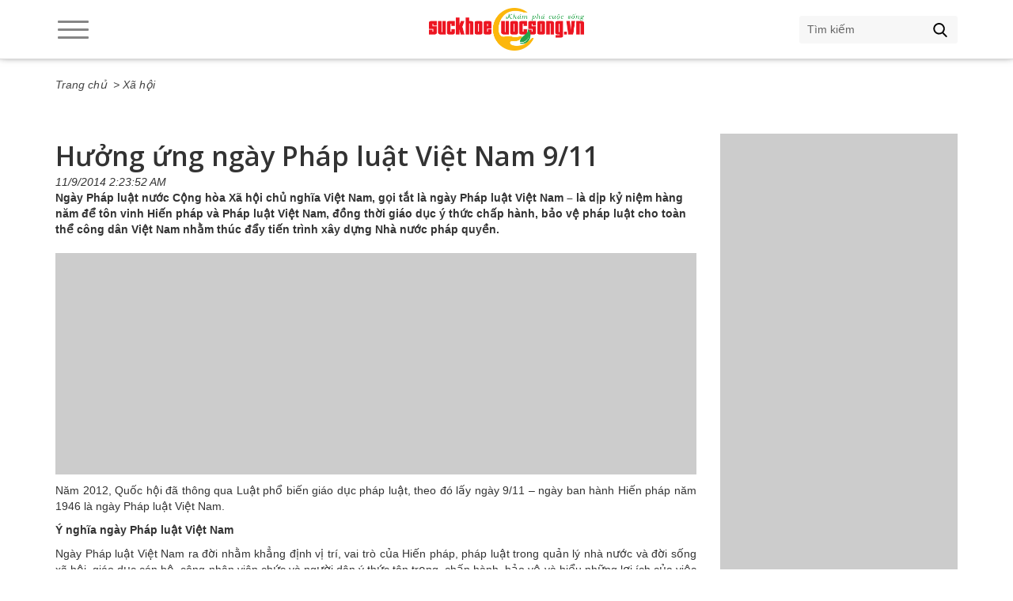

--- FILE ---
content_type: text/html; charset=utf-8
request_url: https://suckhoecuocsong.vn/huong-ung-ngay-phap-luat-viet-nam-911
body_size: 54016
content:
<!DOCTYPE html>
<html lang="vi">
<head>
    <title>Hưởng ứng ngày Pháp luật Việt Nam 9/11 - Tin tức | Skcs.vn</title>
    <meta charset="utf-8">
    <meta http-equiv="X-UA-Compatible" content="IE=edge,chrome=1">
    <meta http-equiv="Content-Type" content="text/html; charset=utf-8" />
    <meta name="viewport" content="width=device-width, initial-scale=1">
    <meta name="description"  content="Ngày 9/11 ngày ban hành Hiến pháp năm 1946 là ngày Pháp luật Việt Nam."  />
    <meta name="keywords"  content="ngày Pháp luật Việt Nam, 9/11, hiến pháp, công dân, bộ luật, chính trị, pháp luật, nhân văn, tham nhũng, dân chủ, văn minh, Tổ quốc"  />
    <meta name="robots" content="index,follow" />
    <meta property="og:title"  content="Hưởng ứng ngày Pháp luật Việt Nam 9/11 - Tin tức | Skcs.vn"  />
    <meta property="og:description"  content="Ngày 9/11 ngày ban hành Hiến pháp năm 1946 là ngày Pháp luật Việt Nam."  />
    <meta property="og:site_name"  content="Hưởng ứng ngày Pháp luật Việt Nam 9/11 - Tin tức | Skcs.vn"  />
    <meta property="og:url"  content="https://suckhoecuocsong.vn/huong-ung-ngay-phap-luat-viet-nam-911"  />
    <meta property="og:type" content="article" />
    <meta property="og:image" content="https://suckhoecuocsong.vn/upload/ngay-phap-luat-viet-nam-benhvn.jpg" />
    <meta property="og:image:type" content="image/png">
    <meta property="og:image:width" content="200">
    <meta property="og:image:height" content="200">
    <meta property="og:image:secure_url" content="/ogimage.png?22f242f">
    <link rel="shortcut icon" type="image/png" href="/favicon.ico?22f242f" />
    <link rel="canonical" href="https://suckhoecuocsong.vn/huong-ung-ngay-phap-luat-viet-nam-911" />
    <link rel="amphtml" href="https://suckhoecuocsong.vn/huong-ung-ngay-phap-luat-viet-nam-911/amp" />
    <!-- Fonts -->
    <link href="https://fonts.googleapis.com/css?family=Open+Sans:400,600&amp;subset=vietnamese" rel="stylesheet">
    <!-- Style -->
    <!-- Bootstrap core CSS -->
    <link rel="stylesheet" href="/html/destop/css/bootstrap.css">
    <link rel="stylesheet" href="/html/destop/css/jquery-confirm.min.css" />
    <link rel="stylesheet" href="/html/destop/css/lightslider.min.css">
    <link rel="stylesheet" href="/html/destop/css/style.css">
    <link rel="stylesheet" href="/html/destop/css/reponsive.css">
    <!-- Javascrip -->
    <script src="/html/destop/js/jquery.min.js"></script>
    <script src="/html/destop/js/bootstrap.min.js"></script>
    <script src="/html/destop/js/lightslider.min.js"></script>
    <script src="/html/destop/js/jquery.validate.min.js"></script>
    <script src="/html/destop/js/jquery-confirm.min.js"></script>
    <script src="/Common/js/Common.js"></script>
    <!-- HTML5 shim and Respond.js for IE8 support of HTML5 elements and media queries -->
    <!-- WARNING: Respond.js doesn't work if you view the page via file:// -->
    <!--[if lt IE 9]>
      <script src="https://oss.maxcdn.com/html5shiv/3.7.2/html5shiv.min.js"></script>
      <script src="https://oss.maxcdn.com/respond/1.4.2/respond.min.js"></script>
    <![endif]-->
    <!-- Global site tag (gtag.js) - Google Analytics --><script async src="https://www.googletagmanager.com/gtag/js?id=G-JCV02HR5WS"></script><script>
  window.dataLayer = window.dataLayer || [];
  function gtag(){dataLayer.push(arguments);}
  gtag('js', new Date());

  gtag('config', 'G-JCV02HR5WS');
</script><!-- Global site tag (gtag.js) - Google Analytics --><script async src="https://www.googletagmanager.com/gtag/js?id=UA-138254681-1"></script><script>
  window.dataLayer = window.dataLayer || [];
  function gtag(){dataLayer.push(arguments);}
  gtag('js', new Date());

  gtag('config', 'UA-138254681-1');
</script><meta name="msvalidate.01" content="9AF9DE2804D4BEB4A8A9310A154C75CD" />
<script async src="https://pagead2.googlesyndication.com/pagead/js/adsbygoogle.js?client=ca-pub-9818097614193566"
     crossorigin="anonymous"></script><meta name='dmca-site-verification' content='dWdNT3k4TmdsR3hqd2lpcmkwaFhaQVNaclN1aEZ1UEhHK2dyTnFNY3RLdz01' /><meta name="msvalidate.01" content="3DCD62F04C62C6CD59CEE17746B6DC2F" /><!-- Clarity tracking code for https://suckhoecuocsong.vn/ --><script>    (function(c,l,a,r,i,t,y){        c[a]=c[a]||function(){(c[a].q=c[a].q||[]).push(arguments)};        t=l.createElement(r);t.async=1;t.src="https://www.clarity.ms/tag/"+i;        y=l.getElementsByTagName(r)[0];y.parentNode.insertBefore(t,y);    })(window, document, "clarity", "script", "55awld72l7");</script><meta name="ahrefs-site-verification" content="97534f8b69711704330d7b8dd90dce4b1efd121817c3899ca184531bb0f9c0a6"><meta property="fb:pages" content="1423479654541111" />
</head>
<body>
        <header>
        <div class="container">
            <div class="btn-sticker"><span></span></div>
            <div class="logo-conainer">
                    <a href="/" title="Trang chủ" class="logo"><img src="/uploads/logo-header1.png" alt="Trang chủ"></a>
            </div>
            <div class="btn-search"></div>
            <div class="search">
                <form action="/timkiem">
                    <input type="text" name="q" placeholder="Tìm kiếm">
                    <button type="submit"></button>
                </form>
            </div>
        </div>
    </header>
    <div id="sticker">
        <div class="container">
            <ul>
                        <li>
                            <h3>
                                <a href="/tin-tuc" title="Tin tức">Tin tức</a>
                            </h3>
                                <ul>
                                        <li><a href="/the-gioi" title="Thế giới">Thế giới</a>                                </li>
                                        <li><a href="/xa-hoi" title="Xã hội">Xã hội</a>                                </li>
                                        <li><a href="/phap-luat" title="Pháp luật">Pháp luật</a>                                </li>
                                </ul>
                        </li>
                        <li>
                            <h3>
                                <a href="/kinh-te" title="Kinh tế">Kinh tế</a>
                            </h3>
                        </li>
                        <li>
                            <h3>
                                <a href="/suc-khoe" title="Sức khỏe">Sức khỏe</a>
                            </h3>
                                <ul>
                                        <li><a href="/benh-chuyen-khoa" title="Bệnh chuyên khoa">Bệnh chuyên khoa</a>                                </li>
                                        <li><a href="/y-hoc-doi-song" title="Y học đời sống">Y học đời sống</a>                                </li>
                                        <li><a href="/ba-me" title="Bà mẹ">Bà mẹ</a>                                </li>
                                        <li><a href="/tre-em" title="Trẻ em">Trẻ em</a>                                </li>
                                </ul>
                        </li>
                        <li>
                            <h3>
                                <a href="/du-lich" title="Du lịch">Du lịch</a>
                            </h3>
                                <ul>
                                        <li><a href="/van-hoa" title="Văn hóa">Văn hóa</a>                                </li>
                                        <li><a href="/du-lich-viet-nam" title="Du lịch Việt Nam">Du lịch Việt Nam</a>                                </li>
                                        <li><a href="/le-hoi-viet-nam" title="Lễ hội văn hóa Việt Nam">Lễ hội văn hóa Việt Nam</a>                                </li>
                                        <li><a href="/du-lich-the-gioi" title="Du lịch Thế giới">Du lịch Thế giới</a>                                </li>
                                        <li><a href="/le-hoi-the-gioi" title="Lễ hội văn hóa Thế giới">Lễ hội văn hóa Thế giới</a>                                </li>
                                </ul>
                        </li>
                        <li>
                            <h3>
                                <a href="/giao-duc" title="Giáo dục">Giáo dục</a>
                            </h3>
                                <ul>
                                        <li><a href="/tin-giao-duc" title="Tin giáo dục">Tin giáo dục</a>                                </li>
                                        <li><a href="/tuyen-sinh" title="Tuyển sinh">Tuyển sinh</a>                                </li>
                                        <li><a href="/meo-hoc-tot" title="Mẹo học tốt">Mẹo học tốt</a>                                </li>
                                        <li><a href="/day-ky-nang" title="Dạy kỹ năng">Dạy kỹ năng</a>                                </li>
                                </ul>
                        </li>
                        <li>
                            <h3>
                                <a href="/doi-song" title="Đời sống">Đời sống</a>
                            </h3>
                                <ul>
                                        <li><a href="/lam-dep" title="Làm đẹp">Làm đẹp</a>                                </li>
                                        <li><a href="/mon-ngon" title="Món ngon">Món ngon</a>                                </li>
                                        <li><a href="/muon-mau-cuoc-song" title="Muôn màu cuộc sống">Muôn màu cuộc sống</a>                                </li>
                                        <li><a href="/van-hoa-doi-song" title="Văn hóa đời sống">Văn hóa đời sống</a>                                </li>
                                </ul>
                        </li>
                        <li>
                            <h3>
                                <a href="/tri-thuc-song" title="Tri thức sống">Tri thức sống</a>
                            </h3>
                                <ul>
                                        <li><a href="/dieu-ky-dieu" title="Điều kỳ diệu">Điều kỳ diệu</a>                                </li>
                                        <li><a href="/cham-vat-nuoi" title="Chăm vật nuôi">Chăm vật nuôi</a>                                </li>
                                        <li><a href="/khoa-hoc-bien" title="Khoa học biển">Khoa học biển</a>                                </li>
                                        <li><a href="/the-gioi-dong-vat" title="Thế giới động vật">Thế giới động vật</a>                                </li>
                                        <li><a href="/cham-cay-canh" title="Chăm cây cảnh">Chăm cây cảnh</a>                                </li>
                                        <li><a href="/nong-lam-thuy-san" title="Nông Lâm Thủy sản">Nông Lâm Thủy sản</a>                                </li>
                                </ul>
                        </li>
                        <li>
                            <h3>
                                <a href="/dieu-uoc-nho" title="Điều Ước Nhỏ">Điều Ước Nhỏ</a>
                            </h3>
                                <ul>
                                        <li><a href="/thong-tin-quy" title="Thông tin quỹ">Thông tin quỹ</a>                                </li>
                                        <li><a href="/chuong-trinh-tu-thien" title="Chương trình từ thiện">Chương trình từ thiện</a>                                </li>
                                        <li><a href="/goc-lang-dong" title="Góc lắng đọng">Góc lắng đọng</a>                                </li>
                                </ul>
                        </li>
                        <li>
                            <h3>
                                <a href="/the-thao" title="Thể thao">Thể thao</a>
                            </h3>
                                <ul>
                                        <li><a href="/suc-khoe-the-thao" title="Sức khoẻ thể thao">Sức khoẻ thể thao</a>                                </li>
                                        <li><a href="/tin-bong-da-viet-nam" title="Tin bóng đá Việt Nam">Tin bóng đá Việt Nam</a>                                </li>
                                        <li><a href="/tin-bong-da-the-gioi" title="Tin bóng đá Thế giới">Tin bóng đá Thế giới</a>                                </li>
                                        <li><a href="/cac-chuyen-ben-le-san-co" title="Các chuyện bên lề sân cỏ">Các chuyện bên lề sân cỏ</a>                                </li>
                                        <li><a href="/tong-hop-tin-tuc-the-thao" title="Tổng hợp tin tức thể thao">Tổng hợp tin tức thể thao</a>                                </li>
                                        <li><a href="/tap-luyen-ky-nang" title="Tập luyện, kỹ năng">Tập luyện, kỹ năng</a>                                </li>
                                </ul>
                        </li>
                        <li>
                            <h3>
                                <a href="/cong-nghe" title="Công nghệ">Công nghệ</a>
                            </h3>
                                <ul>
                                        <li><a href="/ky-thuat-so" title="Kỹ thuật số">Kỹ thuật số</a>                                </li>
                                        <li><a href="/cong-nghe-tin-hoc" title="Công nghệ tin học">Công nghệ tin học</a>                                </li>
                                        <li><a href="/khoa-hoc" title="Khoa học">Khoa học</a>                                </li>
                                </ul>
                        </li>
                        <li>
                            <h3>
                                <a href="/xe" title="Xe">Xe</a>
                            </h3>
                                <ul>
                                        <li><a href="/tin-tuc-xe" title="Tin tức xe">Tin tức xe</a>                                </li>
                                        <li><a href="/xe-moi" title="Xe mới">Xe mới</a>                                </li>
                                        <li><a href="/ky-thuat-xe" title="Kỹ thuật">Kỹ thuật</a>                                </li>
                                        <li><a href="/danh-gia-xe" title="Đánh giá xe">Đánh giá xe</a>                                </li>
                                </ul>
                        </li>
                        <li>
                            <h3>
                                <a href="/khong-gian-song" title="Không gian sống">Không gian sống</a>
                            </h3>
                        </li>
                        <li>
                            <h3>
                                <a href="/giai-tri" title="Giải trí">Giải trí</a>
                            </h3>
                                <ul>
                                        <li><a href="/giai-tri-tong-hop" title="Giải trí tổng hợp">Giải trí tổng hợp</a>                                </li>
                                        <li><a href="/dien-anh" title="Điện ảnh">Điện ảnh</a>                                </li>
                                        <li><a href="/thu-gian" title="Thư giãn">Thư giãn</a>                                </li>
                                        <li><a href="/am-nhac" title="Âm nhạc">Âm nhạc</a>                                </li>
                                </ul>
                        </li>
                        <li>
                            <h3>
                                <a href="/hong-hot" title="Hóng hớt">Hóng hớt</a>
                            </h3>
                        </li>
            </ul>
        </div>
    </div>
    <div class="container">
        <div class="qc-top">
            
        </div>
    </div>  

        <div id="main">
        <div class="container">
            <div id="map-link-bar">
                <ul>
                    <li><a href="/" title="Trang chủ">Trang chủ</a></li>
                    <li><a href="/xa-hoi" title="Xã hội"> > Xã hội</a></li>
                </ul>
            </div>
            <div class="group-1">
                <div class="content-and-ads">
                    <div class="group-1">
                        <div class="title">
                            <h1 class="titH-5">H&#x1B0;&#x1EDF;ng &#x1EE9;ng ng&#xE0;y Ph&#xE1;p lu&#x1EAD;t Vi&#x1EC7;t Nam 9/11</h1>
                        </div>
                        <div class="listdate">11/9/2014 2:23:52 AM</div>
                        <div class="description">
Ng&agrave;y Ph&aacute;p luật nước Cộng h&ograve;a X&atilde; hội chủ nghĩa Việt Nam, gọi tắt l&agrave; ng&agrave;y Ph&aacute;p luật Việt Nam &ndash; l&agrave; dịp kỷ niệm h&agrave;ng năm để t&ocirc;n vinh Hiến ph&aacute;p v&agrave; Ph&aacute;p luật Việt Nam, đồng thời gi&aacute;o dục &yacute; thức chấp h&agrave;nh, bảo vệ ph&aacute;p luật cho to&agrave;n thể c&ocirc;ng d&acirc;n Việt Nam nhằm th&uacute;c đẩy tiến tr&igrave;nh x&acirc;y dựng Nh&agrave; nước ph&aacute;p quyền.
                        </div>
                        <div class="detail">
                            <div class="qc-top-content">
                                <script async src="https://pagead2.googlesyndication.com/pagead/js/adsbygoogle.js?client=ca-pub-9818097614193566"
     crossorigin="anonymous"></script><!-- Suckhoecuocsong.vn Response -->
<p><ins class="adsbygoogle" data-ad-client="ca-pub-9818097614193566" data-ad-format="auto" data-ad-slot="2985927979" data-full-width-responsive="true" style="display:block; text-decoration:none;">&nbsp;</ins> <script>
     (adsbygoogle = window.adsbygoogle || []).push({});
</script></p>

                            </div>
                            <div>
                                <p style="text-align:justify">Năm 2012, Quốc hội đ&atilde; th&ocirc;ng qua Luật phổ biến gi&aacute;o dục ph&aacute;p luật, theo đ&oacute; lấy ng&agrave;y 9/11 &ndash; ng&agrave;y ban h&agrave;nh Hiến ph&aacute;p năm 1946 l&agrave; ng&agrave;y Ph&aacute;p luật Việt Nam.</p>

<p style="text-align:justify"><strong>&Yacute; nghĩa ng&agrave;y Ph&aacute;p luật Việt Nam</strong></p>

<p style="text-align:justify">Ng&agrave;y Ph&aacute;p luật Việt Nam ra đời nhằm khẳng định vị tr&iacute;, vai tr&ograve; của Hiến ph&aacute;p, ph&aacute;p luật trong quản l&yacute; nh&agrave; nước v&agrave; đời sống x&atilde; hội, gi&aacute;o dục c&aacute;n bộ, c&ocirc;ng nh&acirc;n vi&ecirc;n chức v&agrave; người d&acirc;n &yacute; thức t&ocirc;n trọng, chấp h&agrave;nh, bảo vệ v&agrave; hiểu những lợi &iacute;ch của việc chấp h&agrave;nh ph&aacute;p luật. Qua đ&oacute;, tuy&ecirc;n truyền, phổ biến c&aacute;c quy định của Hiến ph&aacute;p, ph&aacute;p luật thiết thực đến với đời sống nh&acirc;n d&acirc;n, gắn với chức năng, nhiệm vụ của c&aacute;c cơ quan, đơn vị v&agrave; vận động nh&acirc;n d&acirc;n nghi&ecirc;m chỉnh chấp h&agrave;nh ph&aacute;p luật.</p>

<p style="text-align:justify">Việc tổ chức kỷ niệm ng&agrave;y ph&aacute;p luật Việt Nam (9/11) h&agrave;ng năm nhằm n&acirc;ng cao nhận thức của người d&acirc;n v&agrave; to&agrave;n thể x&atilde; hội về mục đ&iacute;ch v&agrave; &yacute; nghĩa của ph&aacute;p luật. Tr&ecirc;n tinh thần n&agrave;y, mỗi c&aacute;n bộ, c&ocirc;ng chức, Đảng vi&ecirc;n cần ph&aacute;t huy vai tr&ograve; ti&ecirc;n phong, gương mẫu, tự gi&aacute;c t&igrave;m hiểu để n&acirc;ng cao nhận thức v&agrave; hiểu biết về Hiến ph&aacute;p v&agrave; Ph&aacute;p luật gắn với nhiệm vụ chuy&ecirc;n m&ocirc;n; mỗi c&aacute; nh&acirc;n cần t&iacute;ch cực, chủ động t&igrave;m hiểu Hiến ph&aacute;p v&agrave; Ph&aacute;p luật để thi h&agrave;nh cho đ&uacute;ng, g&oacute;p phần tạo chuyển biến trong &yacute; thức v&agrave; lối sống x&atilde; hội.</p>

<p style="text-align:justify"><strong>Vai tr&ograve; của ph&aacute;p luật qua từng thời kỳ</strong></p>

<p style="text-align:justify">Tr&ecirc;n thực tế, ph&aacute;p luật l&agrave; nh&acirc;n tố quan trọng để điều chỉnh c&aacute;c quan hệ x&atilde; hội, l&agrave; phương tiện để Nh&agrave; nước quản l&yacute; chặt chẽ c&aacute;c lĩnh vực của đời sống &ndash; x&atilde; hội v&agrave; thực hiện chức năng cũng như quyền lực của m&igrave;nh. Ph&aacute;p luật đ&oacute;ng vai tr&ograve; v&ocirc; c&ugrave;ng quan trọng đối với nh&agrave; nước x&atilde; hội bởi n&oacute; l&agrave; c&ocirc;ng cụ, l&agrave; cơ sở ph&aacute;p l&yacute; để tổ chức v&agrave; hoạt động nh&agrave; nước x&atilde; hội đi theo hướng ph&aacute;t triển bền vững, l&acirc;u d&agrave;i v&igrave; sự tồn tại v&agrave; ph&aacute;t triển chung của mỗi con người c&ugrave;ng to&agrave;n x&atilde; hội. B&ecirc;n cạnh đ&oacute;, ph&aacute;p luật đồng thời cũng l&agrave; phương tiện bảo vệ lợi &iacute;ch cho giai cấp c&ocirc;ng nh&acirc;n v&agrave; nh&acirc;n d&acirc;n lao động, l&agrave; c&ocirc;ng cụ để bảo vệ c&ocirc;ng l&yacute;, c&ocirc;ng bằng x&atilde; hội.</p>

<p style="text-align:justify">Vai tr&ograve; của ph&aacute;p luật thậm ch&iacute; đ&atilde; được quan t&acirc;m v&agrave; đầu tư thực hiện trong lịch sử h&agrave;ng ngh&igrave;n năm tồn tại v&agrave; ph&aacute;t triển của c&aacute;c nh&agrave; nước phong kiến Việt Nam. C&oacute; thể thấy r&otilde; hệ thống c&aacute;c bộ luật v&agrave; văn bản ph&aacute;p luật từ thời xưa như: bộ luật <em>H&igrave;nh thư</em> (thời L&yacute;), <em>Quốc triều H&igrave;nh luật</em> (thời Trần), bộ luật <em>Hồng Đức</em> (thời L&ecirc;) v&agrave; bộ luật <em>Gia Long</em> (thời Nguyễn). Đ&acirc;y l&agrave; những bộ luật cổ ti&ecirc;u biểu nhất được x&acirc;y dựng v&agrave; ban h&agrave;nh trong từng thời kỳ lịch sử của Việt Nam.</p>

<p style="text-align: center;"><img alt="" src="/upload/ngay-phap-luat-viet-nam-benhvn.jpg" style="height:257px; width:448px" /></p>

<p style="text-align:justify">Trước ti&ecirc;n, bộ luật <em>H&igrave;nh thư </em>được đ&aacute;nh gi&aacute; l&agrave; một cột mốc quan trọng trong lịch sử lập ph&aacute;p Việt Nam. Qua những ghi ch&eacute;p trong sử cũ, bộ luật c&oacute; quy định về tổ chức của triều đ&igrave;nh, qu&acirc;n đội v&agrave; hệ thống quan lại; quy định c&aacute;c vấn đề về sở hữu v&agrave; mua b&aacute;n đất đai, t&agrave;i sản hay quy định về thuế&hellip; Sang đến thời Trần, ngo&agrave;i việc kế thừa những quy định c&oacute; từ thời L&yacute;, <em>Quốc triều H&igrave;nh luật </em>đ&atilde; c&oacute; th&ecirc;m những bổ sung v&agrave; điều chỉnh nhất định, đặc biệt l&agrave; quy định về h&igrave;nh phạt, thủ tục tố tụng v&agrave; chế độ tư hữu t&agrave;i sản, đất đai.</p>

<p style="text-align:justify">Bộ luật quan trọng thứ ba trong lịch sử l&agrave; bộ luật <em>Hồng Đức</em> được ban h&agrave;nh v&agrave;o thời L&ecirc;. Bộ luật n&agrave;y được h&igrave;nh th&agrave;nh tr&ecirc;n cơ sở sưu tập tất cả c&aacute;c điều luật c&oacute; trong c&aacute;c văn bản ph&aacute;p luật đ&atilde; ban bố v&agrave; thi h&agrave;nh ở c&aacute;c thời vua trước nhưng đ&atilde; được sửa chữa v&agrave; bổ sung th&ecirc;m cho ho&agrave;n chỉnh. Ngo&agrave;i những quy định chung, bộ luật c&ograve;n quy định c&aacute;c vấn đề cụ thể như h&agrave;nh ch&iacute;nh, h&igrave;nh sự, d&acirc;n sự, h&ocirc;n nh&acirc;n gia đ&igrave;nh, tố tụng&hellip; Sau khi triều L&ecirc; suy yếu thay v&agrave;o đ&oacute; l&agrave; sự th&agrave;nh lập của triều Nguyễn, để củng cố lại chế độ phong kiến, vua Gia Long đ&atilde; bi&ecirc;n soạn một bộ luật mới mang t&ecirc;n <em>Ho&agrave;ng Việt Luật lệ</em> (bộ luật <em>Gia Long</em>). Theo đ&oacute;, bộ luật đ&atilde; quy định về tổ chức nh&agrave; nước v&agrave; hệ thống quan lại (lại luật); quy định về tội danh v&agrave; h&igrave;nh phạt (h&igrave;nh luật); quy định về quản l&yacute; d&acirc;n cư v&agrave; đất đai (hộ luật); quy định về ngoại giao v&agrave; nghi lễ cung đ&igrave;nh (lễ luật); quy định về tổ chức qu&acirc;n đội v&agrave; quốc ph&ograve;ng (binh luật); quy định về x&acirc;y dựng v&agrave; bảo vệ đ&ecirc; điều, lăng tẩm (c&ocirc;ng luật).</p>

<p style="text-align:justify">C&aacute;c bộ luật tr&ecirc;n đều được ban h&agrave;nh để phục vụ y&ecirc;u cầu quản l&yacute;, điều h&agrave;nh quốc gia của c&aacute;c triều đại v&agrave; đ&atilde; thực sự l&agrave;m tốt vai tr&ograve; của m&igrave;nh trong x&atilde; hội đương thời. Mặc d&ugrave; kh&aacute;c nhau về thể chế ch&iacute;nh trị, nhưng c&aacute;c bộ luật cổ c&oacute; rất nhiều gi&aacute; trị đối với nh&agrave; nước đương đại của ch&uacute;ng ta trong việc x&acirc;y dựng nh&agrave; nước ph&aacute;p quyền v&agrave; x&acirc;y dựng x&atilde; hội d&acirc;n chủ, văn minh.</p>

<p style="text-align:justify">Ngo&agrave;i những quy định về h&agrave;nh ch&iacute;nh, x&atilde; hội, c&aacute;c bộ luật thời xưa v&agrave; hiện tại c&ograve;n c&oacute; những gi&aacute; trị về t&iacute;nh tiến bộ v&agrave; t&iacute;nh nh&acirc;n văn s&acirc;u sắc. Điều n&agrave;y được thể hiện qua c&aacute;c vấn đề như: hạn chế v&agrave; xử phạt những h&agrave;nh vi tham nhũng của c&aacute;n bộ nh&agrave; nước, bảo vệ quyền lợi ch&iacute;nh đ&aacute;ng của người d&acirc;n; bảo vệ sức lao động, bảo vệ người gi&agrave; v&agrave; trẻ em, gi&uacute;p đỡ những người t&agrave;n tật, những người c&oacute; ho&agrave;n cảnh kh&oacute; khăn, t&ocirc;n trọng phong tục v&agrave; văn h&oacute;a của c&aacute;c d&acirc;n tộc thiểu số; ch&uacute; &yacute; đến quyền lợi v&agrave; th&acirc;n phận của người phụ nữ; đề cao v&agrave; bảo vệ c&aacute;c gi&aacute; trị đạo đức tốt đẹp của con người&hellip;</p>

<p style="text-align:justify">Ng&agrave;y Ph&aacute;p luật Việt Nam l&agrave; sự kiện c&oacute; &yacute; nghĩa ch&iacute;nh trị - ph&aacute;p l&yacute; quan trọng của đất nước nhằm n&acirc;ng cao nhận thức về Hiến ph&aacute;p v&agrave; Ph&aacute;p luật cũng như &yacute; thức tr&aacute;ch nhiệm của mỗi người d&acirc;n trong sự nghiệp x&acirc;y dựng, ph&aacute;t triển v&agrave; bảo vệ Tổ quốc.</p>

<p style="text-align:justify"><strong><em>Thanh Huyền &ndash; Skcs.vn</em></strong></p>

<p style="text-align:justify">&nbsp;</p>

                            </div>
                            <div class="qc-bottom-content">
                                
                            </div>
                        </div>
                    </div>
                        <div class="group-1">
                            <div class="title bor-1-s-b">
                                <h2 class="titH-2">Các tin khác</h2>
                            </div>
                            <div class="list-group-2 margin-list">
                                <ul>
                                        <li>
                                            <a href="toan-van-nghi-dinh-178-2024-nd-cp-chinh-sach-voi-cbccvc-luc-luong-vu-trang-khi-sap-xep-bo-may" title="To&#xE0;n v&#x103;n Ngh&#x1ECB; &#x111;&#x1ECB;nh 178/2024/N&#x110;-CP ch&#xED;nh s&#xE1;ch v&#x1EDB;i CBCCVC, l&#x1EF1;c l&#x1B0;&#x1EE3;ng v&#x169; trang khi s&#x1EAF;p x&#x1EBF;p b&#x1ED9; m&#xE1;y" class="avt">
                                                    <img src="/uploads/Tin-tuc/nghi-dinh-178-nghi-huu-truoc-tuoi.jpg" alt="To&#xE0;n v&#x103;n Ngh&#x1ECB; &#x111;&#x1ECB;nh 178/2024/N&#x110;-CP ch&#xED;nh s&#xE1;ch v&#x1EDB;i CBCCVC, l&#x1EF1;c l&#x1B0;&#x1EE3;ng v&#x169; trang khi s&#x1EAF;p x&#x1EBF;p b&#x1ED9; m&#xE1;y">
                                            </a>
                                            <div class="desc">
                                                <h3 class="titH-4">
                                                    <a href="toan-van-nghi-dinh-178-2024-nd-cp-chinh-sach-voi-cbccvc-luc-luong-vu-trang-khi-sap-xep-bo-may" title="To&#xE0;n v&#x103;n Ngh&#x1ECB; &#x111;&#x1ECB;nh 178/2024/N&#x110;-CP ch&#xED;nh s&#xE1;ch v&#x1EDB;i CBCCVC, l&#x1EF1;c l&#x1B0;&#x1EE3;ng v&#x169; trang khi s&#x1EAF;p x&#x1EBF;p b&#x1ED9; m&#xE1;y">To&#xE0;n v&#x103;n Ngh&#x1ECB; &#x111;&#x1ECB;nh 178/2024/N&#x110;-CP ch&#xED;nh s&#xE1;ch v&#x1EDB;i CBCCVC, l&#x1EF1;c l&#x1B0;&#x1EE3;ng v&#x169; trang khi s&#x1EAF;p x&#x1EBF;p b&#x1ED9; m&#xE1;y</a>
                                                </h3>
                                                Chi tiết Nghị định 178/2024/NĐ-CP ngày 31/12/2024 của Chính phủ về chính sách, chế độ đối với cán bộ, công chức, viên chức, người lao động và lực lượng vũ trang trong thực hiện sắp xếp tổ chức bộ máy của hệ thống chính trị

                                            </div>
                                        </li>
                                        <li>
                                            <a href="bang-tra-cuu-tuoi-nghi-huu-va-thoi-diem-nghi-huu-theo-luat-lao-dong-moi-tu-2025" title="B&#x1EA3;ng Tra c&#x1EE9;u TU&#x1ED4;I NGH&#x1EC8; H&#x1AF;U v&#xE0; TH&#x1EDC;I &#x110;I&#x1EC2;M NGH&#x1EC8; H&#x1AF;U theo lu&#x1EAD;t lao &#x111;&#x1ED9;ng m&#x1EDB;i t&#x1EEB; 2025" class="avt">
                                                    <img src="/uploads/Tin-tuc/tuoi-nghi-huu-suckhoecuocsong.jpg" alt="B&#x1EA3;ng Tra c&#x1EE9;u TU&#x1ED4;I NGH&#x1EC8; H&#x1AF;U v&#xE0; TH&#x1EDC;I &#x110;I&#x1EC2;M NGH&#x1EC8; H&#x1AF;U theo lu&#x1EAD;t lao &#x111;&#x1ED9;ng m&#x1EDB;i t&#x1EEB; 2025">
                                            </a>
                                            <div class="desc">
                                                <h3 class="titH-4">
                                                    <a href="bang-tra-cuu-tuoi-nghi-huu-va-thoi-diem-nghi-huu-theo-luat-lao-dong-moi-tu-2025" title="B&#x1EA3;ng Tra c&#x1EE9;u TU&#x1ED4;I NGH&#x1EC8; H&#x1AF;U v&#xE0; TH&#x1EDC;I &#x110;I&#x1EC2;M NGH&#x1EC8; H&#x1AF;U theo lu&#x1EAD;t lao &#x111;&#x1ED9;ng m&#x1EDB;i t&#x1EEB; 2025">B&#x1EA3;ng Tra c&#x1EE9;u TU&#x1ED4;I NGH&#x1EC8; H&#x1AF;U v&#xE0; TH&#x1EDC;I &#x110;I&#x1EC2;M NGH&#x1EC8; H&#x1AF;U theo lu&#x1EAD;t lao &#x111;&#x1ED9;ng m&#x1EDB;i t&#x1EEB; 2025</a>
                                                </h3>
                                                Từ 7/1&nbsp;năm 2025, người lao động trong điều kiện lao động bình thường sẽ có độ tuổi nghỉ hưu đối với lao động nam và&nbsp;lao động nữ sẽ như thế nào theo luật lao động mới áp dụng.

                                            </div>
                                        </li>
                                        <li>
                                            <a href="toi-uu-nguon-nang-luong-de-bao-ve-moi-truong" title="T&#x1ED1;i &#x1B0;u ngu&#x1ED3;n n&#x103;ng l&#x1B0;&#x1EE3;ng &#x111;&#x1EC3; b&#x1EA3;o v&#x1EC7; m&#xF4;i tr&#x1B0;&#x1EDD;ng" class="avt">
                                                    <img src="/uploads/Tin-tuc/toi-uu-nguon-nang-luong-de-bao-ve-moi-truong-suckhoecuocsong.jpg" alt="T&#x1ED1;i &#x1B0;u ngu&#x1ED3;n n&#x103;ng l&#x1B0;&#x1EE3;ng &#x111;&#x1EC3; b&#x1EA3;o v&#x1EC7; m&#xF4;i tr&#x1B0;&#x1EDD;ng">
                                            </a>
                                            <div class="desc">
                                                <h3 class="titH-4">
                                                    <a href="toi-uu-nguon-nang-luong-de-bao-ve-moi-truong" title="T&#x1ED1;i &#x1B0;u ngu&#x1ED3;n n&#x103;ng l&#x1B0;&#x1EE3;ng &#x111;&#x1EC3; b&#x1EA3;o v&#x1EC7; m&#xF4;i tr&#x1B0;&#x1EDD;ng">T&#x1ED1;i &#x1B0;u ngu&#x1ED3;n n&#x103;ng l&#x1B0;&#x1EE3;ng &#x111;&#x1EC3; b&#x1EA3;o v&#x1EC7; m&#xF4;i tr&#x1B0;&#x1EDD;ng</a>
                                                </h3>
                                                Với tốc độ phát triển chung trên thế giới hiện nay, nhu cầu về năng lượng là rất lớn, rất quan trọng. Nhưng việc khai thác, sử dụng và biến đổi năng lượng cũng là một yêu tố tác động xấu đến môi trường.

                                            </div>
                                        </li>
                                        <li>
                                            <a href="dieu-kien-giay-to-can-co-de-len-may-bay-tu-ngay-10-10" title="&#x110;i&#x1EC1;u ki&#x1EC7;n, gi&#x1EA5;y t&#x1EDD; c&#x1EA7;n c&#xF3; &#x111;&#x1EC3; l&#xEA;n m&#xE1;y bay t&#x1EEB; ng&#xE0;y 10/10" class="avt">
                                                    <img src="/uploads/Tin-tuc/dieu-kien-giay-to-can-co-de-len-may-bay-tu-ngay-10-10-suckhoecuocsong.jpg" alt="&#x110;i&#x1EC1;u ki&#x1EC7;n, gi&#x1EA5;y t&#x1EDD; c&#x1EA7;n c&#xF3; &#x111;&#x1EC3; l&#xEA;n m&#xE1;y bay t&#x1EEB; ng&#xE0;y 10/10">
                                            </a>
                                            <div class="desc">
                                                <h3 class="titH-4">
                                                    <a href="dieu-kien-giay-to-can-co-de-len-may-bay-tu-ngay-10-10" title="&#x110;i&#x1EC1;u ki&#x1EC7;n, gi&#x1EA5;y t&#x1EDD; c&#x1EA7;n c&#xF3; &#x111;&#x1EC3; l&#xEA;n m&#xE1;y bay t&#x1EEB; ng&#xE0;y 10/10">&#x110;i&#x1EC1;u ki&#x1EC7;n, gi&#x1EA5;y t&#x1EDD; c&#x1EA7;n c&#xF3; &#x111;&#x1EC3; l&#xEA;n m&#xE1;y bay t&#x1EEB; ng&#xE0;y 10/10</a>
                                                </h3>
                                                Sau khi bàn bạc thống nhất các phương án, Bộ GTVT đã ban hành Quyết định số 1776/QĐ-BGTVT về quy định tạm thời triển khai các đường bay nội địa chở hành khách thường lệ đảm bảo thích ứng an toàn, linh hoạt, kiểm soát hiệu quả dịch Covid-19 hạn chế lây lan.

                                            </div>
                                        </li>
                                        <li>
                                            <a href="ha-noi-cho-phep-the-duc-ngoai-troi-mo-cua-trung-tam-thuong-mai-thoi-trang-hoa-my-pham" title="H&#xE0; N&#x1ED9;i cho ph&#xE9;p th&#x1EC3; d&#x1EE5;c ngo&#xE0;i tr&#x1EDD;i, m&#x1EDF; c&#x1EED;a trung t&#xE2;m th&#x1B0;&#x1A1;ng m&#x1EA1;i, th&#x1EDD;i trang, h&#xF3;a m&#x1EF9; ph&#x1EA9;m" class="avt">
                                                    <img src="/uploads/Tin-tuc/ha-noi-cho-phep-the-duc-ngoai-troi-mo-cua-trung-tam-thuong-mai-thoi-trang-hoa-my-pham-suckhoecuocsong.jpg" alt="H&#xE0; N&#x1ED9;i cho ph&#xE9;p th&#x1EC3; d&#x1EE5;c ngo&#xE0;i tr&#x1EDD;i, m&#x1EDF; c&#x1EED;a trung t&#xE2;m th&#x1B0;&#x1A1;ng m&#x1EA1;i, th&#x1EDD;i trang, h&#xF3;a m&#x1EF9; ph&#x1EA9;m">
                                            </a>
                                            <div class="desc">
                                                <h3 class="titH-4">
                                                    <a href="ha-noi-cho-phep-the-duc-ngoai-troi-mo-cua-trung-tam-thuong-mai-thoi-trang-hoa-my-pham" title="H&#xE0; N&#x1ED9;i cho ph&#xE9;p th&#x1EC3; d&#x1EE5;c ngo&#xE0;i tr&#x1EDD;i, m&#x1EDF; c&#x1EED;a trung t&#xE2;m th&#x1B0;&#x1A1;ng m&#x1EA1;i, th&#x1EDD;i trang, h&#xF3;a m&#x1EF9; ph&#x1EA9;m">H&#xE0; N&#x1ED9;i cho ph&#xE9;p th&#x1EC3; d&#x1EE5;c ngo&#xE0;i tr&#x1EDD;i, m&#x1EDF; c&#x1EED;a trung t&#xE2;m th&#x1B0;&#x1A1;ng m&#x1EA1;i, th&#x1EDD;i trang, h&#xF3;a m&#x1EF9; ph&#x1EA9;m</a>
                                                </h3>
                                                Từ ngày 28/9, UBND Hà Nội cho phép người dân thể dục, thể thao ngoài trời nhưng không được tập trung quá 10 người. Trung tâm thương mại (các cửa hàng ăn uống chỉ được phép bán mang về) và cửa hàng may mặc, thời trang, hóa mỹ phẩm cũng được mở cửa.

                                            </div>
                                        </li>
                                        <li>
                                            <a href="quy-trinh-cap-giay-di-duong-tai-ha-noi-tu-ngay-6-9-theo-huong-dan-cua-cong-an-tp-ha-noi" title="Quy tr&#xEC;nh c&#x1EA5;p gi&#x1EA5;y &#x111;i &#x111;&#x1B0;&#x1EDD;ng t&#x1EA1;i H&#xE0; N&#x1ED9;i t&#x1EEB; ng&#xE0;y 6/9 theo h&#x1B0;&#x1EDB;ng d&#x1EAB;n c&#x1EE7;a C&#xF4;ng An Tp H&#xE0; N&#x1ED9;i" class="avt">
                                                    <img src="/uploads/Tin-tuc/giay-di-duong-moi1.jpg" alt="Quy tr&#xEC;nh c&#x1EA5;p gi&#x1EA5;y &#x111;i &#x111;&#x1B0;&#x1EDD;ng t&#x1EA1;i H&#xE0; N&#x1ED9;i t&#x1EEB; ng&#xE0;y 6/9 theo h&#x1B0;&#x1EDB;ng d&#x1EAB;n c&#x1EE7;a C&#xF4;ng An Tp H&#xE0; N&#x1ED9;i">
                                            </a>
                                            <div class="desc">
                                                <h3 class="titH-4">
                                                    <a href="quy-trinh-cap-giay-di-duong-tai-ha-noi-tu-ngay-6-9-theo-huong-dan-cua-cong-an-tp-ha-noi" title="Quy tr&#xEC;nh c&#x1EA5;p gi&#x1EA5;y &#x111;i &#x111;&#x1B0;&#x1EDD;ng t&#x1EA1;i H&#xE0; N&#x1ED9;i t&#x1EEB; ng&#xE0;y 6/9 theo h&#x1B0;&#x1EDB;ng d&#x1EAB;n c&#x1EE7;a C&#xF4;ng An Tp H&#xE0; N&#x1ED9;i">Quy tr&#xEC;nh c&#x1EA5;p gi&#x1EA5;y &#x111;i &#x111;&#x1B0;&#x1EDD;ng t&#x1EA1;i H&#xE0; N&#x1ED9;i t&#x1EEB; ng&#xE0;y 6/9 theo h&#x1B0;&#x1EDB;ng d&#x1EAB;n c&#x1EE7;a C&#xF4;ng An Tp H&#xE0; N&#x1ED9;i</a>
                                                </h3>
                                                Từ ngày 6/9 tại Hà Nội, có 6 nhóm đối tượng được cấp giấy đi đường tại &quot;vùng đỏ&quot;, là nơi tiếp tục áp dụng Chỉ thị 16 của Thủ tướng.

                                            </div>
                                        </li>
                                        <li>
                                            <a href="danh-sach-so-dien-thoai-ho-tro-nhu-yeu-pham-tai-tp-hcm" title="Danh s&#xE1;ch s&#x1ED1; &#x111;i&#x1EC7;n tho&#x1EA1;i h&#x1ED7; tr&#x1EE3; nhu y&#x1EBF;u ph&#x1EA9;m t&#x1EA1;i TP.HCM" class="avt">
                                                    <img src="/uploads/Tin-tuc/danh-sach-so-dien-thoai-ho-tro-nhu-yeu-pham-tai-tp-hcm-suckhoecuocsong.jpg" alt="Danh s&#xE1;ch s&#x1ED1; &#x111;i&#x1EC7;n tho&#x1EA1;i h&#x1ED7; tr&#x1EE3; nhu y&#x1EBF;u ph&#x1EA9;m t&#x1EA1;i TP.HCM">
                                            </a>
                                            <div class="desc">
                                                <h3 class="titH-4">
                                                    <a href="danh-sach-so-dien-thoai-ho-tro-nhu-yeu-pham-tai-tp-hcm" title="Danh s&#xE1;ch s&#x1ED1; &#x111;i&#x1EC7;n tho&#x1EA1;i h&#x1ED7; tr&#x1EE3; nhu y&#x1EBF;u ph&#x1EA9;m t&#x1EA1;i TP.HCM">Danh s&#xE1;ch s&#x1ED1; &#x111;i&#x1EC7;n tho&#x1EA1;i h&#x1ED7; tr&#x1EE3; nhu y&#x1EBF;u ph&#x1EA9;m t&#x1EA1;i TP.HCM</a>
                                                </h3>
                                                Những người lao động có hoàn cản khó khăn cần hỗ trợ về các nhu yếu phẩm thiết yếu có thể liên hệ tới các số điện thoại các Trung tâm an sinh tại Thành phố Hồ Chí Minh

                                            </div>
                                        </li>
                                        <li>
                                            <a href="su-khac-nhau-giua-chi-thi-15-chi-thi-16-cua-thu-tuong-chi-thi-10-cua-tp-ho-chi-minh-trong-dich-covid-19" title="S&#x1EF1; kh&#xE1;c nhau gi&#x1EEF;a Ch&#x1EC9; th&#x1ECB; 15, Ch&#x1EC9; th&#x1ECB; 16 c&#x1EE7;a Th&#x1EE7; t&#x1B0;&#x1EDB;ng, Ch&#x1EC9; th&#x1ECB; 10 c&#x1EE7;a TP H&#x1ED3; Ch&#xED; Minh trong d&#x1ECB;ch COVID-19" class="avt">
                                                    <img src="/uploads/Tin-tuc/chong-dich-covid19.jpg" alt="S&#x1EF1; kh&#xE1;c nhau gi&#x1EEF;a Ch&#x1EC9; th&#x1ECB; 15, Ch&#x1EC9; th&#x1ECB; 16 c&#x1EE7;a Th&#x1EE7; t&#x1B0;&#x1EDB;ng, Ch&#x1EC9; th&#x1ECB; 10 c&#x1EE7;a TP H&#x1ED3; Ch&#xED; Minh trong d&#x1ECB;ch COVID-19">
                                            </a>
                                            <div class="desc">
                                                <h3 class="titH-4">
                                                    <a href="su-khac-nhau-giua-chi-thi-15-chi-thi-16-cua-thu-tuong-chi-thi-10-cua-tp-ho-chi-minh-trong-dich-covid-19" title="S&#x1EF1; kh&#xE1;c nhau gi&#x1EEF;a Ch&#x1EC9; th&#x1ECB; 15, Ch&#x1EC9; th&#x1ECB; 16 c&#x1EE7;a Th&#x1EE7; t&#x1B0;&#x1EDB;ng, Ch&#x1EC9; th&#x1ECB; 10 c&#x1EE7;a TP H&#x1ED3; Ch&#xED; Minh trong d&#x1ECB;ch COVID-19">S&#x1EF1; kh&#xE1;c nhau gi&#x1EEF;a Ch&#x1EC9; th&#x1ECB; 15, Ch&#x1EC9; th&#x1ECB; 16 c&#x1EE7;a Th&#x1EE7; t&#x1B0;&#x1EDB;ng, Ch&#x1EC9; th&#x1ECB; 10 c&#x1EE7;a TP H&#x1ED3; Ch&#xED; Minh trong d&#x1ECB;ch COVID-19</a>
                                                </h3>
                                                Sự khác nhau giữa Chỉ thị 15 và Chỉ thị 16 của Thủ tướng Chính phủ về các biện pháp phòng, chống dịch COVID-19 như thế nào?

                                            </div>
                                        </li>
                                        <li>
                                            <a href="khung-khiep-do-choi-lego-co-the-ton-tai-1-300-nam-duoi-dai-duong" title="Kh&#x1EE7;ng khi&#x1EBF;p: &#x110;&#x1ED3; ch&#x1A1;i LEGO c&#xF3; th&#x1EC3; t&#x1ED3;n t&#x1EA1;i 1.300 n&#x103;m d&#x1B0;&#x1EDB;i &#x111;&#x1EA1;i d&#x1B0;&#x1A1;ng" class="avt">
                                                    <img src="/uploads/Tin-tuc/khung-khiep-do-choi-lego-co-the-ton-tai-1-300-nam-duoi-dai-duong-anh-suckhoecuocsong.vn.jpg" alt="Kh&#x1EE7;ng khi&#x1EBF;p: &#x110;&#x1ED3; ch&#x1A1;i LEGO c&#xF3; th&#x1EC3; t&#x1ED3;n t&#x1EA1;i 1.300 n&#x103;m d&#x1B0;&#x1EDB;i &#x111;&#x1EA1;i d&#x1B0;&#x1A1;ng">
                                            </a>
                                            <div class="desc">
                                                <h3 class="titH-4">
                                                    <a href="khung-khiep-do-choi-lego-co-the-ton-tai-1-300-nam-duoi-dai-duong" title="Kh&#x1EE7;ng khi&#x1EBF;p: &#x110;&#x1ED3; ch&#x1A1;i LEGO c&#xF3; th&#x1EC3; t&#x1ED3;n t&#x1EA1;i 1.300 n&#x103;m d&#x1B0;&#x1EDB;i &#x111;&#x1EA1;i d&#x1B0;&#x1A1;ng">Kh&#x1EE7;ng khi&#x1EBF;p: &#x110;&#x1ED3; ch&#x1A1;i LEGO c&#xF3; th&#x1EC3; t&#x1ED3;n t&#x1EA1;i 1.300 n&#x103;m d&#x1B0;&#x1EDB;i &#x111;&#x1EA1;i d&#x1B0;&#x1A1;ng</a>
                                                </h3>
                                                Nghiên cứu, được công bố trên Tạp chí Ô nhiễm môi trường vào ngày 29/2/2020, tập trung vào những viên nhựa của bộ đồ chơi LEGO trôi dạt vào bờ biển phía Tây Nam nước Anh.

                                            </div>
                                        </li>
                                        <li>
                                            <a href="quan-ly-va-xu-ly-chat-thai-ran" title="Qu&#x1EA3;n l&#xFD; v&#xE0; x&#x1EED; l&#xFD; ch&#x1EA5;t th&#x1EA3;i r&#x1EAF;n" class="avt">
                                                    <img src="/uploads/Tin-tuc/quan-ly-va-xu-ly-chat-thai-ran-anh-suckhoecuocsong.vn.jpg" alt="Qu&#x1EA3;n l&#xFD; v&#xE0; x&#x1EED; l&#xFD; ch&#x1EA5;t th&#x1EA3;i r&#x1EAF;n">
                                            </a>
                                            <div class="desc">
                                                <h3 class="titH-4">
                                                    <a href="quan-ly-va-xu-ly-chat-thai-ran" title="Qu&#x1EA3;n l&#xFD; v&#xE0; x&#x1EED; l&#xFD; ch&#x1EA5;t th&#x1EA3;i r&#x1EAF;n">Qu&#x1EA3;n l&#xFD; v&#xE0; x&#x1EED; l&#xFD; ch&#x1EA5;t th&#x1EA3;i r&#x1EAF;n</a>
                                                </h3>
                                                Xử lý rác thải phổ biến ở Việt Nam hiện nay có một số mô hình: đốt rác phát điện, xử lý chất thải rắn sinh hoạt thành phân vi sinh, chôn lấp, điện khí hóa và đốt rác thông thường. 

                                            </div>
                                        </li>
                                </ul>
                            </div>
                        </div>
                </div>
                <div class="sidebar-and-ads">
                    <div class="qc-right">
    <script async src="https://pagead2.googlesyndication.com/pagead/js/adsbygoogle.js?client=ca-pub-9818097614193566"
     crossorigin="anonymous"></script>
<!-- Suckhoecuocsong.vn Response -->
<ins class="adsbygoogle"
     style="display:block"
     data-ad-client="ca-pub-9818097614193566"
     data-ad-slot="2985927979"
     data-ad-format="auto"
     data-full-width-responsive="true"></ins>
<script>
     (adsbygoogle = window.adsbygoogle || []).push({});
</script>
</div>
<div class="shadow-clone-box"></div>
<script>
    $(document).ready(function () {
        if ($(window).width() > 767) {
            var hB = $('.qc-right').outerHeight();
            var St = $('footer').offset().top;
            var wT = $('.qc-right').width();
            var hT = $('.qc-right').offset().top - 102;
            $(window).scroll(function () {
                wS = $(this).scrollTop();
                if (wS > hT) {
                    $('.shadow-clone-box').height(hB);
                    $('.qc-right').addClass('fixed');
                    $('.qc-right.fixed').css({ "width": wT });
                    if (wS > ($('footer').offset().top - $('.qc-right').outerHeight() - 100)) {
                        $('.qc-right').removeClass('fixed')
                        $('.shadow-clone-box').height(0);
                    }
                }
                else {
                    $('.qc-right').removeClass('fixed')
                    $('.shadow-clone-box').height(0);
                }
            });
        }
    });
</script>
https://www.facebook.com/suckhoecuocsong.com.vn/
                    
                </div>
            </div>
        </div>
    </div>

        <div class="container">
        <div class="qc-footer">
            
        </div>
    </div>
    <footer>
        <div class="container">
            <div class="row">
                <div class="col-md-4 col-sm-6 col-xs-12">
                    <div class="logo-ft">
                        <a href="/" title="Trang chủ" class="logo">
                            <img src="/uploads/logo-footer.png" title="Trang chủ" alt="Trang chủ">
                        </a>
                    </div>
                    <div class="menu-footer">
                        <ul>
                                    <li>
                                        <a href="/khong-gian-song" title="Không gian sống - Kiến trúc, phong thủy, cảnh quan, nội thất | Suckhoecuocsong.vn" class="tit">Không gian sống</a>
                                    </li>
                                    <li>
                                        <a href="/thu-gian" title="Thư giãn - suckhoecuocsong.vn" class="tit">Thư giãn</a>
                                    </li>
                                    <li>
                                        <a href="/khoa-hoc" title="Khoa học - Thông tin sản phẩm khoa học công nghệ mới - Suckhoecuocsong.vn" class="tit">Khoa học</a>
                                    </li>
                                    <li>
                                        <a href="/hong-hot" title="Hóng hớt chuyện của người khác - Suckhoecuocsong.vn" class="tit">Hóng hớt</a>
                                    </li>
                                    <li>
                                        <a href="/tap-luyen-ky-nang" title="Tập luyện, kỹ năng - Thể thao | Suckhoecuocsong.vn" class="tit">Tập luyện, kỹ năng</a>
                                    </li>
                                    <li>
                                        <a href="/chuong-trinh-tu-thien" title="Từ thiện - Chương trình, kế hoạch, hoạt động | Suckhoecuocsong.vn" class="tit">Chương trình từ thiện</a>
                                    </li>
                        </ul>
                    </div>
                </div>
                <div class="col-md-4 col-sm-6 col-xs-12">
                    <ul class="list-social">
                        <li>
                            <a href="https://www.facebook.com/suckhoecuocsong.com.vn/">
                                <img src="/html/destop/img/ic-fb.svg" alt="Facebook">
                            </a>
                        </li>
                        <li>
                            <a href="https://suckhoecuocsong.vn/cong-nghe">
                                <img src="/html/destop/img/ic-tw.svg" alt="Twitter">
                            </a>
                        </li>
                        <li>
                            <a href="https://suckhoecuocsong.vn/suc-khoe">
                                <img src="/html/destop/img/ic-gp.svg" alt="Google">
                            </a>
                        </li>
                        <li>
                            <a href="https://suckhoecuocsong.vn/tri-thuc-song">
                                <img src="/html/destop/img/ic-yt.svg" alt="Youtube">
                            </a>
                        </li>
                    </ul>
                    <div class="list-ft">
                        <ul>
	<li>
	<p><span>Địa chỉ:</span> 12, ngách 4/47, Nguyên Hồng, Đống Đa, Hà Nội - <a href="http://creativemedia.vn/" target="_blank">CreativeMedia</a></p>
	</li>
	<li>
	<p><span>Sức khỏe &amp; Cuộc sống:</span> Giải trí, Kỹ năng, Du lịch, Thể thao, Tri thức sống, Sức khỏe - Liên hệ quảng cáo: 0989097828</p>
	</li>
	<li>
	<p><span>Email:</span> skcs.vn@gmail.com - website: <a href="https://suckhoecuocsong.vn" target="_blank">https://suckhoecuocsong.vn</a></p>
	</li>
</ul>

<p><a class="dmca-badge" href="//www.dmca.com/Protection/Status.aspx?ID=4e4f9aa7-fc65-4c5c-bf9c-fe6a2b7a19c2" title="DMCA.com Protection Status"><img alt="DMCA.com Protection Status" src="https://images.dmca.com/Badges/dmca_protected_sml_120b.png?ID=4e4f9aa7-fc65-4c5c-bf9c-fe6a2b7a19c2" /></a> <script src="https://images.dmca.com/Badges/DMCABadgeHelper.min.js"> </script></p>

                    </div>
                </div>
                <div class="col-md-4 col-sm-12 col-xs-12">
                    <div class="copy-right">
                        <p>Giấy phép trang thông tin điện tử tổng hợp trên Internet số 2923/GP-TTĐT, do Sở Thông tin và Truyền thông Hà Nội cấp ngày 28-10-2014 <br />                         Bản quyền thuộc Trang thông tin điện tử  Sức khỏe & Cuộc sống - Bemec Media - Y học Việt Nam</p>
                    </div>
                </div>
            </div>
        </div>
    </footer>

    <!-- Javascrip -->

    <script src="/html/destop/js/custom.js"></script>
</body>
</html>

--- FILE ---
content_type: text/html; charset=utf-8
request_url: https://www.google.com/recaptcha/api2/aframe
body_size: 268
content:
<!DOCTYPE HTML><html><head><meta http-equiv="content-type" content="text/html; charset=UTF-8"></head><body><script nonce="6vU94F2eC7qLnhf05OWzgg">/** Anti-fraud and anti-abuse applications only. See google.com/recaptcha */ try{var clients={'sodar':'https://pagead2.googlesyndication.com/pagead/sodar?'};window.addEventListener("message",function(a){try{if(a.source===window.parent){var b=JSON.parse(a.data);var c=clients[b['id']];if(c){var d=document.createElement('img');d.src=c+b['params']+'&rc='+(localStorage.getItem("rc::a")?sessionStorage.getItem("rc::b"):"");window.document.body.appendChild(d);sessionStorage.setItem("rc::e",parseInt(sessionStorage.getItem("rc::e")||0)+1);localStorage.setItem("rc::h",'1768528789031');}}}catch(b){}});window.parent.postMessage("_grecaptcha_ready", "*");}catch(b){}</script></body></html>

--- FILE ---
content_type: application/javascript
request_url: https://suckhoecuocsong.vn/Common/js/Common.js
body_size: 24754
content:
$(function () {
    paging();
});

function loadAjax(urlContent, container) {
    $(container).html("Đang tải dữ liệu...");
    $.ajax({
        url: encodeURI(urlContent),
        cache: false,
        type: "POST",
        success: function (data) {
            $(container).html(data);
            $('#ActionList').dropdown();
        }
    });
};//load ajax
function initAjaxLoad(urlListsLoad, container, callback) {
    //alert(container);
    $.address.unbind().externalChange(function (event) {
        var urlTransform = urlListsLoad;
        var urlHistory = event.value;
        if (urlHistory.length > 0) {
            urlHistory = urlHistory.substring(1, urlHistory.length);
            if (urlTransform.indexOf('?') > 0)
                urlTransform = urlTransform + '&' + urlHistory;
            else
                urlTransform = urlTransform + '?' + urlHistory;
        }
        //alert(urlTransform);
        $(container).html("Đang tải dữ liệu...");
        $.post(urlTransform, function (data) {
            //alert(data);
            $(container).html(data);
        }).complete(function () {
            if (callback && typeof (callback) === "function") {
                callback();
            }
        });
    });
};//load ajax grid
//chuyển đổi khi format
function formatPriceChange() {
    $(".formatPrice").change(function () {
        var valNow = $(this);

        var unit = $(this).attr('unit');
        if (unit == undefined) {
            unit = "";
        }
        var amount = Number(valNow.val()).toLocaleString('en', { maximumSignificantDigits: 21 });
        if ($(this).parent().find('.lbFormatPrice').length != 0) {
            var removeThis = $(this).parent().find('.lbFormatPrice');
            removeThis.remove();
        }

        valNow.before("<lable class='lbFormatPrice' style='color:#ed1f24'>" + amount + " " + unit + " </label>");
    });
} //format price khi chuyển đổi.
function loadingBtn() {
    $('.loading_btn').click(function () {
        $('body').loading({
            stoppable: false,
            message: '<img src="Images/ajax-loading-gif-3.gif" alt=""><p>Loadding</p>',
            theme: 'dark',

        });
    });
}//Hiển thị loading khi click.
function paging() {
    $(".pagingData").each(function () {
        var link = $(this).attr("href");
        var val = link.replaceAll("#page=", "");
        link = replaceUrlParam(window.location.href, "page", val);
        $(this).attr("href", link);
    });
} //Load lại phân trang.
function showHiden() {
    $(".showHiden").click(function () {
        var dataid = $(this).parents('.showHidenParent').data('name');
        $(this).parents('.showHidenParent[data-name="' + dataid + '"]').addClass('hidden');
        var idOpen = $(this).data('open');
        $("." + idOpen).removeClass("hidden");
    });
    $(".btnResetShowHide").click(function () {
        window.location.reload();
    });
} //Hiển thị và ẩn nội dung
function select2() {
    $(".js-select2").select2({
        placeholder: "Vui lòng chọn",
        allowClear: true,
    });
} // View select2
function viewYoutube() {
    $("a.videoYoutube").click(function (e) {

        try {
            var c = $(this).attr("href");
            $(this).attr("href", "javascript:void(0)");

            try {
                $('iframe.videoYoutube').each(function () {
                    var thisNow = $(this);
                    var c = thisNow[0].outerHTML;
                    var b = /^.*((youtube\/)|(v\/)|(\/u\/\w\/)|(embed\/)|(watch\?))\??v?=?([^#\&\?]*).*/;
                    var a = c.match(b);
                    var x = Math.floor((Math.random() * 10) + 1);
                    if (a && a[7].length == 11) {
                        var linkImage = "https://img.youtube.com/vi/" + a[7] + "/0.jpg?v=" + x;
                        var html = '<a class="videoYoutube" href="https://www.youtube.com/watch?v=' + a[7] + '" data-img="' + linkImage + '">';
                        html += ' <img src="' + linkImage + '" alt="" style="opacity: 1;"></a><script> viewYoutube();</script>';
                        thisNow.parents(".video").html(html);

                        //
                        //$(this).attr("data-img", link);
                        //$(this).children("img").attr("src", link);
                        //$(this).children("img").attr("data-src", link);
                    }
                    //if (thisNow[0].outerHTML.indexOf("autoplay=1") > -1) {
                    //    var html = thisNow[0].outerHTML.replaceAll("autoplay=1", "");
                    //    thisNow.parents(".video").html(html);
                    //}

                    // $(this)[0].contentWindow.postMessage('{"event":"command","func":"' + 'stopVideo' + '","args":""}', '*');
                });
            } catch (ex) { }

            var b = /^.*((youtu.be\/)|(v\/)|(\/u\/\w\/)|(embed\/)|(watch\?))\??v?=?([^#\&\?]*).*/;
            var a = c.match(b);
            if (a && a[7].length == 11) {
                var link = "https://www.youtube.com/embed/" + a[7] + "?rel=0&controls=0&showinfo=0&autoplay=1";
                var width = $(this).parents(".video").width();
                var height = $(this).parents(".video").height();
                $(this).parents(".video").html('<iframe class="videoYoutube" src="' +
                    link +
                    '" frameborder="0" width="' + width + '" height="' + height + '" allowfullscreen></iframe>');
            }
        } catch (err) {
        }
        e.preventdefault();
    });
} // view video youtube
function replaceUrlParam(url, paramName, paramValue) {
    if (paramValue == null) {
        paramValue = '';
    }
    var pattern = new RegExp('\\b(' + paramName + '=).*?(&|$)');
    if (url.search(pattern) >= 0) {
        return url.replace(pattern, '$1' + paramValue + '$2');
    }
    url = url.replace(/\?$/, '');
    return url + (url.indexOf('?') > 0 ? '&' : '?') + paramName + '=' + paramValue;
}//replace giá trị param
function loadEmoticonize() {
    $(".content_chatmess").each(function () {
        $(this).html($(this).html()).emoticonize(true).show();
    });
    $("br").remove();
} //icon chat
function removeObject() {
    $(".removeObject").click(function () {
        var thisRemove = $(this);
        swal({
            title: "",
            text: "Bạn chắc chắn muốn xóa?",
            type: "warning",
            showCancelButton: true,
            confirmButtonClass: "btn-danger",
            confirmButtonText: "OK",
            closeOnConfirm: false
        },
            function (isConfirm) {
                if (isConfirm) {
                    thisRemove.parents(".removeParent").remove();
                }
                swal.close();
            });

    });
} // xóa trong thẻ div
function formatPrice(val) {
    var amount = Number(val).toLocaleString('en', { maximumSignificantDigits: 21 });
    return amount;
} //format số
function initAjaxLoad(urlListsLoad, container) {
    var imageLoading = "Đang tải dữ liệu...";
    $.address.init().change(function (event) {
        var urlTransform = urlListsLoad;
        var urlHistory = event.value;
        if (urlHistory.length > 0) {
            urlHistory = urlHistory.substring(1, urlHistory.length);
            if (urlTransform.indexOf('?') > 0)
                urlTransform = urlTransform + '&' + urlHistory;
            else
                urlTransform = urlTransform + '?' + urlHistory;
        }
        $(container).html(imageLoading);
        $.post(urlTransform, function (data) {
            $(container).html(data);
        });
    });
} //load dữ liêu ajax
Array.prototype.remove = function () {
    var what, a = arguments, L = a.length, ax;
    while (L && this.length) {
        what = a[--L];
        while ((ax = this.indexOf(what)) !== -1) {
            this.splice(ax, 1);
        }
    }
    return this;
}; // remove
function removeTag(id, idRemove, idListRemove) {
    var arrId = $('#' + idRemove).val();
    if (arrId != '') {
        var arrIds = arrId.split(',');
        arrIds.remove(id);
        $('#' + idRemove).val(arrIds.toString());
    }
    $("#" + idListRemove + " span[id='" + id + "']").parent().remove();
} // remove liên quan
function initAutoComplete(tagControls, urlRouters, id, idList) {

    $("#" + tagControls).keypress(function (e) {
        if (e.keyCode == 13) {
            addValues(tagControls, $(this).val(), urlRouters + "?do=Add&KeyID=" + labelKey, labelKey);
            return false;
        }
        $('#' + tagControls).autocomplete({
            serviceUrl: urlRouters,
            minChars: 1,
            maxHeight: 400,
            width: 500,
            onSelect: function (el) {
                var arrId = $('#' + id).val();
                var __arrID = [];
                if (arrId.length > 0)
                    __arrID = arrId.split(',');
                __arrID.push(el.IDs);
                $('#' + tagControls).val("");
                $("#" + id).val(__arrID.join(","));
                var _product = "<li><span title=" + el.value + " id=" + el.IDs + ">" + el.value + "</span><a title=\"Xóa: " + el.value + "\" href=\"javascript:removeTag(" + el.IDs + ",'" + id + "','" + idList + "');\"><img border=\"0\" src=\"/Content/Admin/Images/gridview/act_filedelete.png\"></a></li>";
                $('#' + idList).append(_product);
            },
            transformResult: function (response) {
                var obj = JSON.parse(response);
                return {
                    suggestions: $.map(obj.Data, function (dataItem) {
                        return dataItem;
                    })
                };
            }
        });
    });
} // autocomplete
config = {};
function LoadCKEDITOR(instanceName, fullEditor) {
    config.language = 'vi';
    config.extraPlugins = 'youtube';
    config.allowedContent = true;
    config.filebrowserBrowseUrl = '/lib/tinymce/index.html?integration=ckeditor';
    config.filebrowserImageBrowseUrl = '/lib/tinymce/index.html?integration=ckeditor';
    config.filebrowserFlashBrowseUrl = '/lib/tinymce/index.html?integration=ckeditor';
    config.filebrowserUploadUrl = '/lib/tinymce/index.html?integration=ckeditor';
    config.filebrowserImageUploadUrl = '/lib/tinymce/index.html?integration=ckeditor';
    config.filebrowserFlashUploadUrl = '/lib/tinymce/index.html?integration=ckeditor';
    config.entities_latin = false;
    if (fullEditor) {
        config.toolbarGroups = [
            { name: 'document', groups: ['mode', 'document', 'doctools'] },
            { name: 'clipboard', groups: ['clipboard', 'undo'] },
            { name: 'forms', groups: ['forms'] },
            { name: 'editing', groups: ['find', 'selection', 'spellchecker', 'editing'] },
            { name: 'links', groups: ['links'] },
            { name: 'basicstyles', groups: ['basicstyles', 'cleanup'] },
            { name: 'insert', groups: ['insert'] },
            '/',
            { name: 'paragraph', groups: ['list', 'indent', 'blocks', 'align', 'bidi', 'paragraph'] },
            { name: 'styles', groups: ['styles'] },
            { name: 'colors', groups: ['colors'] },
            { name: 'tools', groups: ['tools'] },
            { name: 'about', groups: ['about'] },
            '/',
            { name: 'others', groups: ['others'] }
        ];

        config.removeButtons = 'Form,Radio,TextField,Textarea,Select,Button,HiddenField,ImageButton,Language,PageBreak,CreateDiv,Anchor,Outdent,Indent,Replace,SelectAll,Scayt,Checkbox,Find';

        CKEDITOR.replace(instanceName, config);
    } else {
        config.toolbarGroups = [
            { name: 'document', groups: ['mode', 'document', 'doctools'] },
            { name: 'clipboard', groups: ['clipboard', 'undo'] },
            { name: 'forms', groups: ['forms'] },
            { name: 'editing', groups: ['find', 'selection', 'spellchecker', 'editing'] },
            { name: 'links', groups: ['links'] },
            { name: 'basicstyles', groups: ['basicstyles', 'cleanup'] },
            { name: 'insert', groups: ['insert'] },
            { name: 'paragraph', groups: ['list', 'indent', 'blocks', 'align', 'bidi', 'paragraph'] },
            { name: 'styles', groups: ['styles'] },
            { name: 'colors', groups: ['colors'] },
            { name: 'tools', groups: ['tools'] },
            { name: 'about', groups: ['about'] },
            '/',
            { name: 'others', groups: ['others'] }
        ];

        config.removeButtons = 'Form,Radio,TextField,Textarea,Select,Button,HiddenField,ImageButton,Language,PageBreak,CreateDiv,Anchor,Outdent,Indent,Replace,SelectAll,Scayt,Checkbox,Find,Save,NewPage,Preview,Print,Templates,Subscript,Superscript,CopyFormatting,Image,Flash,Table,HorizontalRule,Smiley,SpecialChar,Iframe,NumberedList,BulletedList,Blockquote,BidiLtr,ShowBlocks,About,Cut,Undo,Redo,Copy,Paste,PasteText,Styles,Font,BGColor,PasteFromWord,BidiRtl';

        CKEDITOR.replace(instanceName, config);
    }
}

function updateEditor() {
    debugger;
    for (var name in CKEDITOR.instances) {
        CKEDITOR.instances[name].updateElement();
    }

}

function createCKFider(instance, imageWidth) {
    $("#" + instance + "Button").click(function () {
        var finder = new CKFinder();
        finder.selectActionFunction = function (fileUrl) {
            var htmlRespoint = "<input type=\"hidden\" name=\"" + instance + "\" value=\"" + fileUrl + "\" />";
            htmlRespoint += "<img src=\"" + fileUrl + "\" style=\"border:1px solid #ccc; width:" + imageWidth + "px; margin-top:2px;\" />";
            $("#" + instance + "Values").html(htmlRespoint);
        };
        finder.popup();
    });
}

String.prototype.replaceAll = function (find, replace) {
    var str = this;
    return str.replace(new RegExp(find.replace(/[-\/\\^$*+?.()|[\]{}]/g, '\\$&'), 'g'), replace);
};
function ValidateRequired(btnId) {
    var listValid = $(".required").toArray();
    var val, title;
    for (var i = 0; i < listValid.length; i++) {
        val = listValid[i].value.trim();
        if (listValid[i].title != undefined && listValid[i].title != '') {
            title = listValid[i].title;
        } else {
            title = "Trường này";
        }

        if (val == '') {
            var n = noty({ text: '<div class="activity-item"> ' + title + ' bắt buộc nhập.</div>', type: "error" });
            $(btnId).attr("disabled", false);
            return false;
        }
    }
    return true;
}
function AddCityDistrict(address, city, district, ward) {
    if (address == undefined || address == '') {
        address = city;
    }

    var cityArr = address.split('-');

    if (city != undefined && city != '') {
        cityArr[cityArr.length - 1] = city.trim();
    }
    if (district != undefined && district != '') {
        if (cityArr.length <= 1) {
            cityArr.splice(0, 0, district);
        } else {
            cityArr[cityArr.length - 2] = district.trim();
        }
    }
    if (ward != undefined && ward != '') {
        if (cityArr.length <= 2) {
            cityArr.splice(0, 0, ward.trim());
        } else {
            cityArr[cityArr.length - 3] = ward.trim();
        }
    }
    $.each(cityArr,
        function (index, val) {
            cityArr[index] = val.replaceAll("~", "-").trim();
        });
    var addressView = $("#addressView").val();
    var cityArr1 = [];
    if (addressView != undefined && addressView != '') {
        if (cityArr.length <= 3) {
            cityArr.splice(0, 0, addressView.trim());
        } else {

            cityArr1[0] = addressView.trim();
            cityArr1[1] = cityArr[cityArr.length - 3].trim();
            cityArr1[2] = cityArr[cityArr.length - 2].trim();
            cityArr1[3] = cityArr[cityArr.length - 1].trim();
        }
        return cityArr1.join(" - ");
    }
    else
        return cityArr.join(" - ");

}
function isURL(c, id) {
    var b = /^.*((youtu.be\/)|(v\/)|(\/u\/\w\/)|(embed\/)|(watch\?))\??v?=?([^#\&\?]*).*/;
    var a = c.match(b);
    if (a && a[7].length == 11) {
        var link = "https://www.youtube.com/embed/" + a[7] + "?rel=0&controls=0&showinfo=0";
        if (id != undefined && id != '') {
            $(id).html('<iframe id="video-url" width="187" height="120" src="' +
                link +
                '" frameborder="0" allowfullscreen></iframe>');
        } else {
            $(this).html('<iframe id="video-url" width="187" height="120" src="' +
                link +
                '" frameborder="0" allowfullscreen></iframe>');

        }
    }
}
function getValueFormMutilSelect(form) {
    var arrParam = '';
    var idMselect;
    $(form).find("input[type='checkbox']:checked, input[type='radio']:checked, input[type='text'],input[type='number'], input[type='hidden'],:selected").each(function () {
        idMselect = $(this).attr("name");
        if ($(this).val() != '' && $(this).val() != '')
            arrParam += "&" + idMselect + "=" + $(this).val();
    });
    if (arrParam != '')
        arrParam = arrParam.substring(1);
    return arrParam;
}
function getValueMutilSelect(selectName) {
    var arrID = '';
    $.each($('select.mutil').multiSelect("getSelects"), function (key, value) {
        arrID += value + ",";
    });
    arrID = (arrID.length > 0) ? arrID.substring(0, arrID.length - 1) : arrID;
    return arrID;
}
function registerClientMethods(objHub) {
    objHub.client.sendNotification = function (toUserName) {
        var hdEmail = $("#myHubCustomer").val();
        if (toUserName != '' && toUserName == hdEmail) {
            var audioElement = document.createElement('audio');
            audioElement.setAttribute('src', 'http://www.soundjay.com/misc/sounds/bell-ringing-04.mp3');
            audioElement.play();
            setTimeout(function () { audioElement.pause(); }, 3000);
            $("#notificationViewId").load("/ajax/MessageView/NotificationView");
        }
    }
    objHub.client.sendMessage = function (toUserName) {
        var hdEmail = $("#myHubCustomer").val();
        if (toUserName != '' && toUserName == hdEmail) {
            var audioElement = document.createElement('audio');
            audioElement.setAttribute('src', 'http://www.soundjay.com/misc/sounds/bell-ringing-04.mp3');
            audioElement.play();
            setTimeout(function () { audioElement.pause(); }, 3000);
            $("#notificationViewId").load("/ajax/MessageView/NotificationView");
        }
    }

    objHub.client.chat = function (messageId, fromUser, toUser, message, idLoad) {
        var hdEmail = $("#myHubCustomer").val();
        if (toUser != '' && toUser == hdEmail) {
            var audioElement = document.createElement('audio');
            audioElement.setAttribute('src', 'http://timedv.com/Uploads/Files/graceful.mp3');
            audioElement.play();
            setTimeout(function () { audioElement.pause(); }, 3000);
            $(idLoad).append(message);
            var mesId = $("#messageId").val();
            var user = $("#btnReply").attr("user");
            if (mesId == '0' && user == fromUser) {
                $("#messageId").val(messageId);
            }
            loadEmoticonize();
            $('.ct_boxmess').animate({ scrollTop: $('.ct_boxmess').prop('scrollHeight') }, 1000);
            $("#messageViewId").load("/ajax/MessageView/MessageUnread");
        }
        if (fromUser != '' && fromUser == hdEmail) {
            var mesId = $("#messageId").val();
            var user = $("#btnReply").attr("user");
            if (mesId == '0' && user == toUser) {
                $("#messageId").val(messageId);
            }
        }
    }
    objHub.client.Dispute = function (messageId, fromUser, toUser, message, idLoad) {
        var hdEmail = $("#myHubCustomer").val();
        if (toUser != '' && toUser == hdEmail) {
            var audioElement = document.createElement('audio');
            audioElement.setAttribute('src', 'http://timedv.com/Uploads/Files/graceful.mp3');
            audioElement.play();
            setTimeout(function () { audioElement.pause(); }, 3000);
            $(idLoad).append(message);
            $("#messageViewId").load("/ajax/MessageView/NotificationView");
        }
    }

    objHub.client.recoup = function (toUser, amount) {
        var hdEmail = $("#myHubCustomer").val();
        if (toUser != '' && toUser == hdEmail) {
            var audioElement = document.createElement('audio');
            audioElement.setAttribute('src', 'http://timedv.com/Uploads/Files/graceful.mp3');
            audioElement.play();
            setTimeout(function () { audioElement.pause(); }, 3000);
            //var html = '<span class="formatNumber">' + amount + '</span>';
            $("#amount").val(amount);
            $("#recoup").removeClass("hidden");
        }
    }
    objHub.client.updateWallet = function (toUser, amount) {
        var hdEmail = $("#myHubCustomer").val();
        if (toUser != '' && toUser == hdEmail) {
            $(".myWallet").html(formatPrice(amount));
            $(".myWallet").attr("amount", amount);
        }
    }

    objHub.client.checkOnline = function () {
        var hdEmail = $("#myHubCustomer").val();
        objHub.server.callOnline(hdEmail);
    }

    objHub.client.order = function (toUser) {
        var hdEmail = $("#myHubCustomer").val();
        if (hdEmail == toUser) {
            if (window.location.href.indexOf("/chi-tiet-don-hang") > -1 || window.location.href.indexOf("/chi-tiet-giao-dich") > -1) {
                window.location.reload();
            }
        }
    }

}

function loadHtmlData(id, url) {
    if (id == '') {
        window.location.reload();
    } else {
        $(id).load(url);
    }

}
function copyText(btnId, textId) {
    var copyTextareaBtn = document.querySelector(btnId);

    copyTextareaBtn.addEventListener('click', function (event) {
        var copyTextarea = document.querySelector(textId);
        copyTextarea.select();

        try {
            var successful = document.execCommand('copy');
            var msg = successful ? 'successful' : 'unsuccessful';
            console.log('Copying text command was ' + msg);
        } catch (err) {
            console.log('Oops, unable to copy');
        }
    });
}
function ReplaceSpencail(val) {
    val = val.replaceAll(",", "^2c");
    return val;
}

function ReplaceUnSpencail(val) {
    val = val.replaceAll(",", "^2c");
    return val;
}
function SpencailSubmitForm() {
    $('form input').each(function () {
        if (this.value != undefined && this.value != ''
            && this.value.toString().indexOf(',') > -1) {
            this.value = ReplaceSpencail(this.value);
        }
    });
    $('form textarea').each(function () {

        if (this.value != undefined && this.value != '' && this.value.toString().indexOf(',') > -1) {
            this.value = ReplaceSpencail(this.value);
        }
    });
}
function UnSpencailSubmitForm() {
    $('form input').each(function () {
        if (this.value != undefined &&
            this.value != '' &&
            this.value.toString().indexOf(',') > -1) {
            this.value = ReplaceUnSpencail(this.value);
        }
    });
    $('form textarea').each(function () {
        if (this.value != undefined && this.value != '' && this.value.toString().indexOf(',') > -1) {
            this.value = ReplaceUnSpencail(this.value);
        }
    });
}

function AutoSetValueForReviewForm(frmfrom) {

    var value = '';
    $(frmfrom).find("input[type=text],input[type=number],input[type=radio]:checked,textarea,select").each(function () {
        if ($(this).attr("type") == "radio") {
            value = $(this).attr("rel");
        } else if ($(this).is("select")) {
            value = $(this).find('option:selected').text();
        } else {
            value = $(this).val();
        }
        if (value != '')
            $('#spl_' + $(this).attr("name")).text(value);
    });
    //$('input[type=text]').on('keyup', function (e) {
    //    e.preventDefault();
    //    $('#spl_'+$(this).attr("id")).text($(this).val());
    //});

}
function loadEmoticonize() {
    $(".content_chatmess").each(function () {
        $(this).html($(this).html()).emoticonize(true).show();
    });
    $("br").remove();
}




